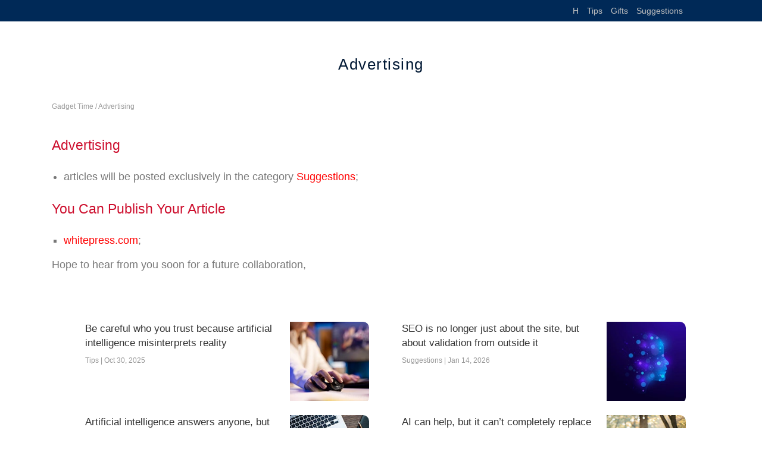

--- FILE ---
content_type: text/html; charset=UTF-8
request_url: https://gadget-time.com/advertising/
body_size: 8072
content:
<!DOCTYPE html>
<html lang="en-US">
<head>
<meta http-equiv="Content-Type" content="text/html; charset=UTF-8">
<meta charset="utf-8">
<meta name="viewport" content="width=device-width, initial-scale=1.0, maximum-scale=1.0, user-scalable=0" />
<meta name="robots" content="follow, index"/>
<title>Advertising - Gadget Time</title>
<meta name='robots' content='index, follow, max-image-preview:large, max-snippet:-1, max-video-preview:-1' />

	<!-- This site is optimized with the Yoast SEO plugin v26.8 - https://yoast.com/product/yoast-seo-wordpress/ -->
	<link rel="canonical" href="https://gadget-time.com/advertising/" />
	<meta property="og:locale" content="en_US" />
	<meta property="og:type" content="article" />
	<meta property="og:title" content="Advertising - Gadget Time" />
	<meta property="og:description" content="Advertising articles will be posted exclusively in the category Suggestions; You Can Publish Your Article whitepress.com; Hope to hear from you soon for a future..." />
	<meta property="og:url" content="https://gadget-time.com/advertising/" />
	<meta property="og:site_name" content="Gadget Time" />
	<meta property="article:publisher" content="https://www.facebook.com/gadgettimecom" />
	<meta property="article:modified_time" content="2025-09-22T12:03:31+00:00" />
	<meta name="twitter:card" content="summary_large_image" />
	<meta name="twitter:label1" content="Est. reading time" />
	<meta name="twitter:data1" content="1 minute" />
	<script type="application/ld+json" class="yoast-schema-graph">{"@context":"https://schema.org","@graph":[{"@type":"WebPage","@id":"https://gadget-time.com/advertising/","url":"https://gadget-time.com/advertising/","name":"Advertising - Gadget Time","isPartOf":{"@id":"https://gadget-time.com/#website"},"datePublished":"2021-08-11T07:08:16+00:00","dateModified":"2025-09-22T12:03:31+00:00","breadcrumb":{"@id":"https://gadget-time.com/advertising/#breadcrumb"},"inLanguage":"en-US","potentialAction":[{"@type":"ReadAction","target":["https://gadget-time.com/advertising/"]}]},{"@type":"BreadcrumbList","@id":"https://gadget-time.com/advertising/#breadcrumb","itemListElement":[{"@type":"ListItem","position":1,"name":"Home","item":"https://gadget-time.com/gadget-time/"},{"@type":"ListItem","position":2,"name":"Advertising"}]},{"@type":"WebSite","@id":"https://gadget-time.com/#website","url":"https://gadget-time.com/","name":"Gadget Time","description":"Money spent on good-quality gear is always money well spent","publisher":{"@id":"https://gadget-time.com/#organization"},"potentialAction":[{"@type":"SearchAction","target":{"@type":"EntryPoint","urlTemplate":"https://gadget-time.com/?s={search_term_string}"},"query-input":{"@type":"PropertyValueSpecification","valueRequired":true,"valueName":"search_term_string"}}],"inLanguage":"en-US"},{"@type":"Organization","@id":"https://gadget-time.com/#organization","name":"Gadget Time","url":"https://gadget-time.com/","logo":{"@type":"ImageObject","inLanguage":"en-US","@id":"https://gadget-time.com/#/schema/logo/image/","url":"https://gadget-time.com/wp-content/uploads/2023/09/avatar.png","contentUrl":"https://gadget-time.com/wp-content/uploads/2023/09/avatar.png","width":300,"height":300,"caption":"Gadget Time"},"image":{"@id":"https://gadget-time.com/#/schema/logo/image/"},"sameAs":["https://www.facebook.com/gadgettimecom","https://www.youtube.com/@GadgetTimeCom"]}]}</script>
	<!-- / Yoast SEO plugin. -->


<link rel="alternate" title="oEmbed (JSON)" type="application/json+oembed" href="https://gadget-time.com/wp-json/oembed/1.0/embed?url=https%3A%2F%2Fgadget-time.com%2Fadvertising%2F" />
<link rel="alternate" title="oEmbed (XML)" type="text/xml+oembed" href="https://gadget-time.com/wp-json/oembed/1.0/embed?url=https%3A%2F%2Fgadget-time.com%2Fadvertising%2F&#038;format=xml" />
<style id='wp-img-auto-sizes-contain-inline-css' type='text/css'>
img:is([sizes=auto i],[sizes^="auto," i]){contain-intrinsic-size:3000px 1500px}
/*# sourceURL=wp-img-auto-sizes-contain-inline-css */
</style>
<style id='wp-emoji-styles-inline-css' type='text/css'>

	img.wp-smiley, img.emoji {
		display: inline !important;
		border: none !important;
		box-shadow: none !important;
		height: 1em !important;
		width: 1em !important;
		margin: 0 0.07em !important;
		vertical-align: -0.1em !important;
		background: none !important;
		padding: 0 !important;
	}
/*# sourceURL=wp-emoji-styles-inline-css */
</style>
<style id='wp-block-library-inline-css' type='text/css'>
:root{--wp-block-synced-color:#7a00df;--wp-block-synced-color--rgb:122,0,223;--wp-bound-block-color:var(--wp-block-synced-color);--wp-editor-canvas-background:#ddd;--wp-admin-theme-color:#007cba;--wp-admin-theme-color--rgb:0,124,186;--wp-admin-theme-color-darker-10:#006ba1;--wp-admin-theme-color-darker-10--rgb:0,107,160.5;--wp-admin-theme-color-darker-20:#005a87;--wp-admin-theme-color-darker-20--rgb:0,90,135;--wp-admin-border-width-focus:2px}@media (min-resolution:192dpi){:root{--wp-admin-border-width-focus:1.5px}}.wp-element-button{cursor:pointer}:root .has-very-light-gray-background-color{background-color:#eee}:root .has-very-dark-gray-background-color{background-color:#313131}:root .has-very-light-gray-color{color:#eee}:root .has-very-dark-gray-color{color:#313131}:root .has-vivid-green-cyan-to-vivid-cyan-blue-gradient-background{background:linear-gradient(135deg,#00d084,#0693e3)}:root .has-purple-crush-gradient-background{background:linear-gradient(135deg,#34e2e4,#4721fb 50%,#ab1dfe)}:root .has-hazy-dawn-gradient-background{background:linear-gradient(135deg,#faaca8,#dad0ec)}:root .has-subdued-olive-gradient-background{background:linear-gradient(135deg,#fafae1,#67a671)}:root .has-atomic-cream-gradient-background{background:linear-gradient(135deg,#fdd79a,#004a59)}:root .has-nightshade-gradient-background{background:linear-gradient(135deg,#330968,#31cdcf)}:root .has-midnight-gradient-background{background:linear-gradient(135deg,#020381,#2874fc)}:root{--wp--preset--font-size--normal:16px;--wp--preset--font-size--huge:42px}.has-regular-font-size{font-size:1em}.has-larger-font-size{font-size:2.625em}.has-normal-font-size{font-size:var(--wp--preset--font-size--normal)}.has-huge-font-size{font-size:var(--wp--preset--font-size--huge)}.has-text-align-center{text-align:center}.has-text-align-left{text-align:left}.has-text-align-right{text-align:right}.has-fit-text{white-space:nowrap!important}#end-resizable-editor-section{display:none}.aligncenter{clear:both}.items-justified-left{justify-content:flex-start}.items-justified-center{justify-content:center}.items-justified-right{justify-content:flex-end}.items-justified-space-between{justify-content:space-between}.screen-reader-text{border:0;clip-path:inset(50%);height:1px;margin:-1px;overflow:hidden;padding:0;position:absolute;width:1px;word-wrap:normal!important}.screen-reader-text:focus{background-color:#ddd;clip-path:none;color:#444;display:block;font-size:1em;height:auto;left:5px;line-height:normal;padding:15px 23px 14px;text-decoration:none;top:5px;width:auto;z-index:100000}html :where(.has-border-color){border-style:solid}html :where([style*=border-top-color]){border-top-style:solid}html :where([style*=border-right-color]){border-right-style:solid}html :where([style*=border-bottom-color]){border-bottom-style:solid}html :where([style*=border-left-color]){border-left-style:solid}html :where([style*=border-width]){border-style:solid}html :where([style*=border-top-width]){border-top-style:solid}html :where([style*=border-right-width]){border-right-style:solid}html :where([style*=border-bottom-width]){border-bottom-style:solid}html :where([style*=border-left-width]){border-left-style:solid}html :where(img[class*=wp-image-]){height:auto;max-width:100%}:where(figure){margin:0 0 1em}html :where(.is-position-sticky){--wp-admin--admin-bar--position-offset:var(--wp-admin--admin-bar--height,0px)}@media screen and (max-width:600px){html :where(.is-position-sticky){--wp-admin--admin-bar--position-offset:0px}}

/*# sourceURL=wp-block-library-inline-css */
</style><style id='global-styles-inline-css' type='text/css'>
:root{--wp--preset--aspect-ratio--square: 1;--wp--preset--aspect-ratio--4-3: 4/3;--wp--preset--aspect-ratio--3-4: 3/4;--wp--preset--aspect-ratio--3-2: 3/2;--wp--preset--aspect-ratio--2-3: 2/3;--wp--preset--aspect-ratio--16-9: 16/9;--wp--preset--aspect-ratio--9-16: 9/16;--wp--preset--color--black: #000000;--wp--preset--color--cyan-bluish-gray: #abb8c3;--wp--preset--color--white: #ffffff;--wp--preset--color--pale-pink: #f78da7;--wp--preset--color--vivid-red: #cf2e2e;--wp--preset--color--luminous-vivid-orange: #ff6900;--wp--preset--color--luminous-vivid-amber: #fcb900;--wp--preset--color--light-green-cyan: #7bdcb5;--wp--preset--color--vivid-green-cyan: #00d084;--wp--preset--color--pale-cyan-blue: #8ed1fc;--wp--preset--color--vivid-cyan-blue: #0693e3;--wp--preset--color--vivid-purple: #9b51e0;--wp--preset--gradient--vivid-cyan-blue-to-vivid-purple: linear-gradient(135deg,rgb(6,147,227) 0%,rgb(155,81,224) 100%);--wp--preset--gradient--light-green-cyan-to-vivid-green-cyan: linear-gradient(135deg,rgb(122,220,180) 0%,rgb(0,208,130) 100%);--wp--preset--gradient--luminous-vivid-amber-to-luminous-vivid-orange: linear-gradient(135deg,rgb(252,185,0) 0%,rgb(255,105,0) 100%);--wp--preset--gradient--luminous-vivid-orange-to-vivid-red: linear-gradient(135deg,rgb(255,105,0) 0%,rgb(207,46,46) 100%);--wp--preset--gradient--very-light-gray-to-cyan-bluish-gray: linear-gradient(135deg,rgb(238,238,238) 0%,rgb(169,184,195) 100%);--wp--preset--gradient--cool-to-warm-spectrum: linear-gradient(135deg,rgb(74,234,220) 0%,rgb(151,120,209) 20%,rgb(207,42,186) 40%,rgb(238,44,130) 60%,rgb(251,105,98) 80%,rgb(254,248,76) 100%);--wp--preset--gradient--blush-light-purple: linear-gradient(135deg,rgb(255,206,236) 0%,rgb(152,150,240) 100%);--wp--preset--gradient--blush-bordeaux: linear-gradient(135deg,rgb(254,205,165) 0%,rgb(254,45,45) 50%,rgb(107,0,62) 100%);--wp--preset--gradient--luminous-dusk: linear-gradient(135deg,rgb(255,203,112) 0%,rgb(199,81,192) 50%,rgb(65,88,208) 100%);--wp--preset--gradient--pale-ocean: linear-gradient(135deg,rgb(255,245,203) 0%,rgb(182,227,212) 50%,rgb(51,167,181) 100%);--wp--preset--gradient--electric-grass: linear-gradient(135deg,rgb(202,248,128) 0%,rgb(113,206,126) 100%);--wp--preset--gradient--midnight: linear-gradient(135deg,rgb(2,3,129) 0%,rgb(40,116,252) 100%);--wp--preset--font-size--small: 13px;--wp--preset--font-size--medium: 20px;--wp--preset--font-size--large: 36px;--wp--preset--font-size--x-large: 42px;--wp--preset--spacing--20: 0.44rem;--wp--preset--spacing--30: 0.67rem;--wp--preset--spacing--40: 1rem;--wp--preset--spacing--50: 1.5rem;--wp--preset--spacing--60: 2.25rem;--wp--preset--spacing--70: 3.38rem;--wp--preset--spacing--80: 5.06rem;--wp--preset--shadow--natural: 6px 6px 9px rgba(0, 0, 0, 0.2);--wp--preset--shadow--deep: 12px 12px 50px rgba(0, 0, 0, 0.4);--wp--preset--shadow--sharp: 6px 6px 0px rgba(0, 0, 0, 0.2);--wp--preset--shadow--outlined: 6px 6px 0px -3px rgb(255, 255, 255), 6px 6px rgb(0, 0, 0);--wp--preset--shadow--crisp: 6px 6px 0px rgb(0, 0, 0);}:where(.is-layout-flex){gap: 0.5em;}:where(.is-layout-grid){gap: 0.5em;}body .is-layout-flex{display: flex;}.is-layout-flex{flex-wrap: wrap;align-items: center;}.is-layout-flex > :is(*, div){margin: 0;}body .is-layout-grid{display: grid;}.is-layout-grid > :is(*, div){margin: 0;}:where(.wp-block-columns.is-layout-flex){gap: 2em;}:where(.wp-block-columns.is-layout-grid){gap: 2em;}:where(.wp-block-post-template.is-layout-flex){gap: 1.25em;}:where(.wp-block-post-template.is-layout-grid){gap: 1.25em;}.has-black-color{color: var(--wp--preset--color--black) !important;}.has-cyan-bluish-gray-color{color: var(--wp--preset--color--cyan-bluish-gray) !important;}.has-white-color{color: var(--wp--preset--color--white) !important;}.has-pale-pink-color{color: var(--wp--preset--color--pale-pink) !important;}.has-vivid-red-color{color: var(--wp--preset--color--vivid-red) !important;}.has-luminous-vivid-orange-color{color: var(--wp--preset--color--luminous-vivid-orange) !important;}.has-luminous-vivid-amber-color{color: var(--wp--preset--color--luminous-vivid-amber) !important;}.has-light-green-cyan-color{color: var(--wp--preset--color--light-green-cyan) !important;}.has-vivid-green-cyan-color{color: var(--wp--preset--color--vivid-green-cyan) !important;}.has-pale-cyan-blue-color{color: var(--wp--preset--color--pale-cyan-blue) !important;}.has-vivid-cyan-blue-color{color: var(--wp--preset--color--vivid-cyan-blue) !important;}.has-vivid-purple-color{color: var(--wp--preset--color--vivid-purple) !important;}.has-black-background-color{background-color: var(--wp--preset--color--black) !important;}.has-cyan-bluish-gray-background-color{background-color: var(--wp--preset--color--cyan-bluish-gray) !important;}.has-white-background-color{background-color: var(--wp--preset--color--white) !important;}.has-pale-pink-background-color{background-color: var(--wp--preset--color--pale-pink) !important;}.has-vivid-red-background-color{background-color: var(--wp--preset--color--vivid-red) !important;}.has-luminous-vivid-orange-background-color{background-color: var(--wp--preset--color--luminous-vivid-orange) !important;}.has-luminous-vivid-amber-background-color{background-color: var(--wp--preset--color--luminous-vivid-amber) !important;}.has-light-green-cyan-background-color{background-color: var(--wp--preset--color--light-green-cyan) !important;}.has-vivid-green-cyan-background-color{background-color: var(--wp--preset--color--vivid-green-cyan) !important;}.has-pale-cyan-blue-background-color{background-color: var(--wp--preset--color--pale-cyan-blue) !important;}.has-vivid-cyan-blue-background-color{background-color: var(--wp--preset--color--vivid-cyan-blue) !important;}.has-vivid-purple-background-color{background-color: var(--wp--preset--color--vivid-purple) !important;}.has-black-border-color{border-color: var(--wp--preset--color--black) !important;}.has-cyan-bluish-gray-border-color{border-color: var(--wp--preset--color--cyan-bluish-gray) !important;}.has-white-border-color{border-color: var(--wp--preset--color--white) !important;}.has-pale-pink-border-color{border-color: var(--wp--preset--color--pale-pink) !important;}.has-vivid-red-border-color{border-color: var(--wp--preset--color--vivid-red) !important;}.has-luminous-vivid-orange-border-color{border-color: var(--wp--preset--color--luminous-vivid-orange) !important;}.has-luminous-vivid-amber-border-color{border-color: var(--wp--preset--color--luminous-vivid-amber) !important;}.has-light-green-cyan-border-color{border-color: var(--wp--preset--color--light-green-cyan) !important;}.has-vivid-green-cyan-border-color{border-color: var(--wp--preset--color--vivid-green-cyan) !important;}.has-pale-cyan-blue-border-color{border-color: var(--wp--preset--color--pale-cyan-blue) !important;}.has-vivid-cyan-blue-border-color{border-color: var(--wp--preset--color--vivid-cyan-blue) !important;}.has-vivid-purple-border-color{border-color: var(--wp--preset--color--vivid-purple) !important;}.has-vivid-cyan-blue-to-vivid-purple-gradient-background{background: var(--wp--preset--gradient--vivid-cyan-blue-to-vivid-purple) !important;}.has-light-green-cyan-to-vivid-green-cyan-gradient-background{background: var(--wp--preset--gradient--light-green-cyan-to-vivid-green-cyan) !important;}.has-luminous-vivid-amber-to-luminous-vivid-orange-gradient-background{background: var(--wp--preset--gradient--luminous-vivid-amber-to-luminous-vivid-orange) !important;}.has-luminous-vivid-orange-to-vivid-red-gradient-background{background: var(--wp--preset--gradient--luminous-vivid-orange-to-vivid-red) !important;}.has-very-light-gray-to-cyan-bluish-gray-gradient-background{background: var(--wp--preset--gradient--very-light-gray-to-cyan-bluish-gray) !important;}.has-cool-to-warm-spectrum-gradient-background{background: var(--wp--preset--gradient--cool-to-warm-spectrum) !important;}.has-blush-light-purple-gradient-background{background: var(--wp--preset--gradient--blush-light-purple) !important;}.has-blush-bordeaux-gradient-background{background: var(--wp--preset--gradient--blush-bordeaux) !important;}.has-luminous-dusk-gradient-background{background: var(--wp--preset--gradient--luminous-dusk) !important;}.has-pale-ocean-gradient-background{background: var(--wp--preset--gradient--pale-ocean) !important;}.has-electric-grass-gradient-background{background: var(--wp--preset--gradient--electric-grass) !important;}.has-midnight-gradient-background{background: var(--wp--preset--gradient--midnight) !important;}.has-small-font-size{font-size: var(--wp--preset--font-size--small) !important;}.has-medium-font-size{font-size: var(--wp--preset--font-size--medium) !important;}.has-large-font-size{font-size: var(--wp--preset--font-size--large) !important;}.has-x-large-font-size{font-size: var(--wp--preset--font-size--x-large) !important;}
/*# sourceURL=global-styles-inline-css */
</style>

<style id='classic-theme-styles-inline-css' type='text/css'>
/*! This file is auto-generated */
.wp-block-button__link{color:#fff;background-color:#32373c;border-radius:9999px;box-shadow:none;text-decoration:none;padding:calc(.667em + 2px) calc(1.333em + 2px);font-size:1.125em}.wp-block-file__button{background:#32373c;color:#fff;text-decoration:none}
/*# sourceURL=/wp-includes/css/classic-themes.min.css */
</style>
<link rel="https://api.w.org/" href="https://gadget-time.com/wp-json/" /><link rel="alternate" title="JSON" type="application/json" href="https://gadget-time.com/wp-json/wp/v2/pages/770" /><link rel="EditURI" type="application/rsd+xml" title="RSD" href="https://gadget-time.com/xmlrpc.php?rsd" />
<meta name="generator" content="WordPress 6.9" />
<link rel='shortlink' href='https://gadget-time.com/?p=770' />
<link rel="pingback" href="https://gadget-time.com/xmlrpc.php" />
<link rel="stylesheet" href="https://gadget-time.com/wp-content/themes/cups-gadget/style.css" type="text/css" media="screen" />
<!-- Google Tag Manager -->
<script>(function(w,d,s,l,i){w[l]=w[l]||[];w[l].push({'gtm.start':
new Date().getTime(),event:'gtm.js'});var f=d.getElementsByTagName(s)[0],
j=d.createElement(s),dl=l!='dataLayer'?'&l='+l:'';j.async=true;j.src=
'https://www.googletagmanager.com/gtm.js?id='+i+dl;f.parentNode.insertBefore(j,f);
})(window,document,'script','dataLayer','GTM-TBBWRKH');</script>
<!-- End Google Tag Manager --><link rel="shortcut icon" href="https://gadget-time.com/wp-content/themes/cups-gadget/files/images/favicon.ico" />
<script async src="https://pagead2.googlesyndication.com/pagead/js/adsbygoogle.js?client=ca-pub-7613732163786611"
     crossorigin="anonymous"></script>
	 
<!-- Google Reader -->	 
<script async type="application/javascript"
        src="https://news.google.com/swg/js/v1/swg-basic.js"></script>
<script>
  (self.SWG_BASIC = self.SWG_BASIC || []).push( basicSubscriptions => {
    basicSubscriptions.init({
      type: "NewsArticle",
      isPartOfType: ["Product"],
      isPartOfProductId: "CAowr5XRCw:openaccess",
      clientOptions: { theme: "light", lang: "en-GB" },
    });
  });
</script>	 
</head>
<body>
<!-- Google Tag Manager (noscript) -->
<noscript><iframe src="https://www.googletagmanager.com/ns.html?id=GTM-TBBWRKH"
height="0" width="0" style="display:none;visibility:hidden"></iframe></noscript>
<!-- End Google Tag Manager (noscript) -->
<div id="header"><div id="menu"><a href='https://gadget-time.com/'>H</a> <a href='https://gadget-time.com/tips/'>Tips</a> <a href='https://gadget-time.com/ideal-gifts/'>Gifts</a> <a href='https://gadget-time.com/suggestions/'>Suggestions</a></div></div><div id="column">
	<div id="column-content">
			
			<div id="title"><h1>Advertising</h1></div>
			<div id="page-top">
				<div id="blog-c"><a href="https://gadget-time.com/">Gadget Time</a> / Advertising</div>					
			</div>		
			<div id="page-content"><h2>Advertising</h2>
<ul>
<li> articles will be posted exclusively in the category <a href="https://gadget-time.com/suggestions/">Suggestions</a>;</li>
<ul>
<h2>You Can Publish Your Article</h2>
<ul>
<li> <a href="https://www.whitepress.com/etcqn">whitepress.com</a>;</li>
<ul>
<p>Hope to hear from you soon for a future collaboration,</p>
</div>				
				
	</div>
	<div id="column-sidebar">
<div id="sidebar-left">
<div id="sidebar-box">
			<div id="blog-box-sidebar">
			<div id="blog-i"><a href="https://gadget-time.com/be-careful-who-you-trust-because-artificial-intelligence-misinterprets-reality/"><img width="150" height="150" src="https://gadget-time.com/wp-content/uploads/2025/10/ai-news-b.webp" class="postimg wp-post-image" alt="" decoding="async" loading="lazy" /></a></div>	
			<div id="blog-r">			
				<div id="blog-t"><a href="https://gadget-time.com/be-careful-who-you-trust-because-artificial-intelligence-misinterprets-reality/" >Be careful who you trust because artificial intelligence misinterprets reality</a></div>
				<div id="blog-c"><a href="https://gadget-time.com/tips/" rel="category tag">Tips</a> | Oct 30, 2025</div>
			</div>
		</div>
			<div id="blog-box-sidebar">
			<div id="blog-i"><a href="https://gadget-time.com/artificial-intelligence-answers-anyone-but-real-learning-comes-from-asking-clearer-questions/"><img width="150" height="150" src="https://gadget-time.com/wp-content/uploads/2025/08/ai-ucenic.webp" class="postimg wp-post-image" alt="" decoding="async" loading="lazy" /></a></div>	
			<div id="blog-r">			
				<div id="blog-t"><a href="https://gadget-time.com/artificial-intelligence-answers-anyone-but-real-learning-comes-from-asking-clearer-questions/" >Artificial intelligence answers anyone, but real learning comes from asking clearer questions</a></div>
				<div id="blog-c"><a href="https://gadget-time.com/tips/" rel="category tag">Tips</a> | Aug 4, 2025</div>
			</div>
		</div>
			<div id="blog-box-sidebar">
			<div id="blog-i"><a href="https://gadget-time.com/world-robot-conference-2024-broad-prospects-and-huge-market-potential/"><img width="150" height="150" src="https://gadget-time.com/wp-content/uploads/2024/08/world.webp" class="postimg wp-post-image" alt="" decoding="async" loading="lazy" /></a></div>	
			<div id="blog-r">			
				<div id="blog-t"><a href="https://gadget-time.com/world-robot-conference-2024-broad-prospects-and-huge-market-potential/" >World Robot Conference 2024 &#8211; broad prospects and huge market potential</a></div>
				<div id="blog-c"><a href="https://gadget-time.com/tips/" rel="category tag">Tips</a> | Aug 27, 2024</div>
			</div>
		</div>
			<div id="blog-box-sidebar">
			<div id="blog-i"><a href="https://gadget-time.com/technology-and-social-media-have-profoundly-altered-cultural-and-behavioral-norms/"><img width="150" height="150" src="https://gadget-time.com/wp-content/uploads/2024/07/online-friends-b.webp" class="postimg wp-post-image" alt="" decoding="async" loading="lazy" /></a></div>	
			<div id="blog-r">			
				<div id="blog-t"><a href="https://gadget-time.com/technology-and-social-media-have-profoundly-altered-cultural-and-behavioral-norms/" >Technology and social media have profoundly altered cultural and behavioral norms</a></div>
				<div id="blog-c"><a href="https://gadget-time.com/tips/" rel="category tag">Tips</a> | Jul 1, 2024</div>
			</div>
		</div>
			<div id="blog-box-sidebar">
			<div id="blog-i"><a href="https://gadget-time.com/step-by-step-education-is-an-effective-principle-in-the-learning-process/"><img width="150" height="150" src="https://gadget-time.com/wp-content/uploads/2023/08/learning-process.webp" class="postimg wp-post-image" alt="" decoding="async" loading="lazy" /></a></div>	
			<div id="blog-r">			
				<div id="blog-t"><a href="https://gadget-time.com/step-by-step-education-is-an-effective-principle-in-the-learning-process/" >Step-by-step education is an effective principle in the learning process</a></div>
				<div id="blog-c"><a href="https://gadget-time.com/tips/" rel="category tag">Tips</a> | Aug 10, 2023</div>
			</div>
		</div>
	</div>
</div>
<div id="sidebar-right">
<div id="sidebar-box">
			<div id="blog-box-sidebar">
			<div id="blog-i"><a href="https://gadget-time.com/seo-is-no-longer-just-about-the-site-but-about-validation-from-outside-it/"><img width="150" height="150" src="https://gadget-time.com/wp-content/uploads/2026/01/seo-ai-b.webp" class="postimg wp-post-image" alt="" decoding="async" loading="lazy" /></a></div>	
			<div id="blog-r">			
				<div id="blog-t"><a href="https://gadget-time.com/seo-is-no-longer-just-about-the-site-but-about-validation-from-outside-it/" >SEO is no longer just about the site, but about validation from outside it</a></div>
				<div id="blog-c"><a href="https://gadget-time.com/suggestions/" rel="category tag">Suggestions</a> | Jan 14, 2026</div>
			</div>
		</div>
			<div id="blog-box-sidebar">
			<div id="blog-i"><a href="https://gadget-time.com/ai-can-help-but-it-cant-completely-replace-a-human-psychologist/"><img width="150" height="150" src="https://gadget-time.com/wp-content/uploads/2025/10/psiholog-ai-uman.jpg" class="postimg wp-post-image" alt="" decoding="async" loading="lazy" /></a></div>	
			<div id="blog-r">			
				<div id="blog-t"><a href="https://gadget-time.com/ai-can-help-but-it-cant-completely-replace-a-human-psychologist/" >AI can help, but it can&#8217;t completely replace a human psychologist</a></div>
				<div id="blog-c"><a href="https://gadget-time.com/suggestions/" rel="category tag">Suggestions</a> | Oct 21, 2025</div>
			</div>
		</div>
			<div id="blog-box-sidebar">
			<div id="blog-i"><a href="https://gadget-time.com/how-a-simple-floor-lamp-can-totally-transform-your-room-pics-smart-features-and-it-even-listens/"><img width="150" height="150" src="https://gadget-time.com/wp-content/uploads/2025/07/smart-LED-floor-lamp.webp" class="postimg wp-post-image" alt="" decoding="async" loading="lazy" /></a></div>	
			<div id="blog-r">			
				<div id="blog-t"><a href="https://gadget-time.com/how-a-simple-floor-lamp-can-totally-transform-your-room-pics-smart-features-and-it-even-listens/" >How a Simple Floor Lamp Can Totally Transform Your Room – Pics, Smart Features, and It Even Listens</a></div>
				<div id="blog-c"><a href="https://gadget-time.com/suggestions/" rel="category tag">Suggestions</a> | Jul 9, 2025</div>
			</div>
		</div>
			<div id="blog-box-sidebar">
			<div id="blog-i"><a href="https://gadget-time.com/floral-shirts-men/"><img width="150" height="150" src="https://gadget-time.com/wp-content/uploads/2024/08/Floral-Shirt.webp" class="postimg wp-post-image" alt="" decoding="async" loading="lazy" /></a></div>	
			<div id="blog-r">			
				<div id="blog-t"><a href="https://gadget-time.com/floral-shirts-men/" >Floral Shirts Men</a></div>
				<div id="blog-c"><a href="https://gadget-time.com/suggestions/" rel="category tag">Suggestions</a> | Aug 27, 2024</div>
			</div>
		</div>
			<div id="blog-box-sidebar">
			<div id="blog-i"><a href="https://gadget-time.com/poly-mailers-near-me/"><img width="150" height="150" src="https://gadget-time.com/wp-content/uploads/2024/08/Poly-Mailer.webp" class="postimg wp-post-image" alt="" decoding="async" loading="lazy" /></a></div>	
			<div id="blog-r">			
				<div id="blog-t"><a href="https://gadget-time.com/poly-mailers-near-me/" >Poly Mailers Near Me</a></div>
				<div id="blog-c"><a href="https://gadget-time.com/suggestions/" rel="category tag">Suggestions</a> | Aug 27, 2024</div>
			</div>
		</div>
	</div>
</div>	
	</div>
</div>
<div id="footer">
	<div id="footer-list"> 
		<div id="footer-box"><a href='https://gadget-time.com/about-us/'>&#8729; About us</a><br/><a href='https://gadget-time.com/contact/'>&#8729; Contact</a></div>
		<div id="footer-box"><a href='https://gadget-time.com/tips/'>&#8729; Tips</a><br/><a href='https://gadget-time.com/ideal-gifts/'>&#8729; Gifts</a><br/><a href='https://gadget-time.com/suggestions/'>&#8729; Suggestions</a></div>
		<div id="footer-box"><a href='https://gadget-time.com/disclaimer/'>&#8729; Disclaimer</a><br/><a href='https://gadget-time.com/privacy-policy/'>&#8729; Privacy policy</a></div>
	</div>
</div>
<div id="project">
	<div id="copyright">&copy; Gadget Time</div>
</div>
<script src="https://ajax.googleapis.com/ajax/libs/jquery/2.1.1/jquery.min.js"></script>
<script type="speculationrules">
{"prefetch":[{"source":"document","where":{"and":[{"href_matches":"/*"},{"not":{"href_matches":["/wp-*.php","/wp-admin/*","/wp-content/uploads/*","/wp-content/*","/wp-content/plugins/*","/wp-content/themes/cups-gadget/*","/*\\?(.+)"]}},{"not":{"selector_matches":"a[rel~=\"nofollow\"]"}},{"not":{"selector_matches":".no-prefetch, .no-prefetch a"}}]},"eagerness":"conservative"}]}
</script>
<script id="wp-emoji-settings" type="application/json">
{"baseUrl":"https://s.w.org/images/core/emoji/17.0.2/72x72/","ext":".png","svgUrl":"https://s.w.org/images/core/emoji/17.0.2/svg/","svgExt":".svg","source":{"concatemoji":"https://gadget-time.com/wp-includes/js/wp-emoji-release.min.js?ver=6.9"}}
</script>
<script type="module">
/* <![CDATA[ */
/*! This file is auto-generated */
const a=JSON.parse(document.getElementById("wp-emoji-settings").textContent),o=(window._wpemojiSettings=a,"wpEmojiSettingsSupports"),s=["flag","emoji"];function i(e){try{var t={supportTests:e,timestamp:(new Date).valueOf()};sessionStorage.setItem(o,JSON.stringify(t))}catch(e){}}function c(e,t,n){e.clearRect(0,0,e.canvas.width,e.canvas.height),e.fillText(t,0,0);t=new Uint32Array(e.getImageData(0,0,e.canvas.width,e.canvas.height).data);e.clearRect(0,0,e.canvas.width,e.canvas.height),e.fillText(n,0,0);const a=new Uint32Array(e.getImageData(0,0,e.canvas.width,e.canvas.height).data);return t.every((e,t)=>e===a[t])}function p(e,t){e.clearRect(0,0,e.canvas.width,e.canvas.height),e.fillText(t,0,0);var n=e.getImageData(16,16,1,1);for(let e=0;e<n.data.length;e++)if(0!==n.data[e])return!1;return!0}function u(e,t,n,a){switch(t){case"flag":return n(e,"\ud83c\udff3\ufe0f\u200d\u26a7\ufe0f","\ud83c\udff3\ufe0f\u200b\u26a7\ufe0f")?!1:!n(e,"\ud83c\udde8\ud83c\uddf6","\ud83c\udde8\u200b\ud83c\uddf6")&&!n(e,"\ud83c\udff4\udb40\udc67\udb40\udc62\udb40\udc65\udb40\udc6e\udb40\udc67\udb40\udc7f","\ud83c\udff4\u200b\udb40\udc67\u200b\udb40\udc62\u200b\udb40\udc65\u200b\udb40\udc6e\u200b\udb40\udc67\u200b\udb40\udc7f");case"emoji":return!a(e,"\ud83e\u1fac8")}return!1}function f(e,t,n,a){let r;const o=(r="undefined"!=typeof WorkerGlobalScope&&self instanceof WorkerGlobalScope?new OffscreenCanvas(300,150):document.createElement("canvas")).getContext("2d",{willReadFrequently:!0}),s=(o.textBaseline="top",o.font="600 32px Arial",{});return e.forEach(e=>{s[e]=t(o,e,n,a)}),s}function r(e){var t=document.createElement("script");t.src=e,t.defer=!0,document.head.appendChild(t)}a.supports={everything:!0,everythingExceptFlag:!0},new Promise(t=>{let n=function(){try{var e=JSON.parse(sessionStorage.getItem(o));if("object"==typeof e&&"number"==typeof e.timestamp&&(new Date).valueOf()<e.timestamp+604800&&"object"==typeof e.supportTests)return e.supportTests}catch(e){}return null}();if(!n){if("undefined"!=typeof Worker&&"undefined"!=typeof OffscreenCanvas&&"undefined"!=typeof URL&&URL.createObjectURL&&"undefined"!=typeof Blob)try{var e="postMessage("+f.toString()+"("+[JSON.stringify(s),u.toString(),c.toString(),p.toString()].join(",")+"));",a=new Blob([e],{type:"text/javascript"});const r=new Worker(URL.createObjectURL(a),{name:"wpTestEmojiSupports"});return void(r.onmessage=e=>{i(n=e.data),r.terminate(),t(n)})}catch(e){}i(n=f(s,u,c,p))}t(n)}).then(e=>{for(const n in e)a.supports[n]=e[n],a.supports.everything=a.supports.everything&&a.supports[n],"flag"!==n&&(a.supports.everythingExceptFlag=a.supports.everythingExceptFlag&&a.supports[n]);var t;a.supports.everythingExceptFlag=a.supports.everythingExceptFlag&&!a.supports.flag,a.supports.everything||((t=a.source||{}).concatemoji?r(t.concatemoji):t.wpemoji&&t.twemoji&&(r(t.twemoji),r(t.wpemoji)))});
//# sourceURL=https://gadget-time.com/wp-includes/js/wp-emoji-loader.min.js
/* ]]> */
</script>
</body>
</html>		

--- FILE ---
content_type: text/html; charset=utf-8
request_url: https://www.google.com/recaptcha/api2/aframe
body_size: 266
content:
<!DOCTYPE HTML><html><head><meta http-equiv="content-type" content="text/html; charset=UTF-8"></head><body><script nonce="rOaizz4Mf0nhbaEW1MWiNQ">/** Anti-fraud and anti-abuse applications only. See google.com/recaptcha */ try{var clients={'sodar':'https://pagead2.googlesyndication.com/pagead/sodar?'};window.addEventListener("message",function(a){try{if(a.source===window.parent){var b=JSON.parse(a.data);var c=clients[b['id']];if(c){var d=document.createElement('img');d.src=c+b['params']+'&rc='+(localStorage.getItem("rc::a")?sessionStorage.getItem("rc::b"):"");window.document.body.appendChild(d);sessionStorage.setItem("rc::e",parseInt(sessionStorage.getItem("rc::e")||0)+1);localStorage.setItem("rc::h",'1769125735628');}}}catch(b){}});window.parent.postMessage("_grecaptcha_ready", "*");}catch(b){}</script></body></html>

--- FILE ---
content_type: text/css
request_url: https://gadget-time.com/wp-content/themes/cups-gadget/style.css
body_size: 3853
content:
/*

Theme Name: Gadget Time

Theme URL: 
Description: 
Author:MAUX DESIGN
Author URI: www.mauxdesign.com
Version: 2021
*/

*{ margin: 0px auto; padding: 0px; font-family: 'Arial', sans-serif;}

h1{font-size:26px;line-height:47px;letter-spacing: 1.5px;color:#001834;text-align:center;font-weight:normal;font-family: 'Arial', sans-serif;}
h2{font-size:23px;line-height:36px;color:#cd0e2d;text-align:left;text-decoration: none;font-weight:normal;margin:20px 0px 20px 0px;}
h3{font-size:20px;line-height:30px;color:#cd0e2d;text-align:left;text-decoration: none;font-weight:normal;margin:20px 0px 10px 0px;}
h4{font-size:17px;line-height:25px;padding:10px 0px 10px 0px;text-decoration: none;font-weight:normal}
h5{font-size:17px;line-height:25px;padding:10px 0px 10px 0px;text-decoration: none;font-weight:normal}
h6{font-size:13px;line-height:13px;padding:9px 0px 9px 0px;text-decoration: none;font-weight:normal;color:#fff;font-family: 'Arial', sans-serif;}
img { border:0; max-width: 100%;height: auto; }
.aligncenter {display:block;margin-left:auto;margin-right:auto;margin-top:10px;margin-bottom:15px;}
img.alignright { padding: 5px 5px; margin: 5px 0px 20px 20px; display: inline;}
.alignright { float: right; margin: 0px 0px 20px 20px;}
img.alignleft { padding: 5px 5px; margin: 5px 20px 20px 0px; display: inline;}
.alignleft { float: left; margin: 0px 20px 20px 0px;}
img.alignnone {	display: inline;}

 ul li{ 
 margin: 0 0 0 20px;
}

blockquote {
font-size:21px;
line-height:35px;
font-style: italic;
width: 80%;
margin-left:5%;
margin-top:20px;
margin-bottom:20px;
padding: 10px 20px;
position: relative;
border-left:1px solid #c9c9c9;
}
 
blockquote cite {
color: #efefef;
font-size: 14px;
display: block;
margin-top: 5px;
}
  
blockquote cite:before {
content: "\2014 \2009";
}

#header {
	background-color: #002957;
	width:100%;
	min-height:10px;
	position: fixed;
	z-index:300;	
}
#menu {
	float:left;
	width:80%;
	min-height:10px;
	font-size:14px;	
	text-align:right;
	margin-left:10%;
	margin-top:10px;	
	margin-bottom:10px;	
}
#menu a {
	color:#c0c0c0;
	text-decoration: none;
	padding: 10px 5px 10px 5px;
}
#menu a:link {  } 
#menu a:visited { }
#menu a:hover{
	color:#fff;
	text-decoration:none;
}
#home {
	float:left;
	background: #fff;
	width:100%;
	min-height:10px;
	margin-top:45px;
}
#ads {
	float:left;
	background: #f3f3f3;
	width:100%;
	min-height:10px;
	margin-top:30px;
	margin-bottom:25px;
}
#ads-list {
	float:left;
	width:80%;
	min-height:10px;
	margin-top:25px;
	margin-bottom:25px;
	margin-left:20%;
}
#video-list {
	float:left;
	width:96%;
	min-height:10px;
	margin-top:25px;
	margin-bottom:25px;
	margin-left:2%;
}
#video-box {
	float:left;
	width:31.33%;
	min-height:10px;
	margin-left:1%;
	margin-right:1%;
	margin-bottom:20px;
}
#video-embed {
	float:left;
	width:100%;
	min-height:10px;
}
#video-title {
	float:left;
	width:100%;
	min-height:10px;
	text-align:center;
	font-size:18px;
	line-height:26px;
	margin-top:15px;
} 
#video-title a {
	color:#333333;
	text-decoration: none;
	font-weight:normal;
	display:block;
}
#video-title a:link {  }
#video-title a:visited { }
#video-title a:hover{
	color:#ff0000;
	text-decoration:none;
}
#home-list {
	float:left;
	width:80%;
	min-height:10px;
	margin-top:50px;
	margin-bottom:25px;
	margin-left:10%;
}
#home-link {
	float:left;
	width:80%;
	min-height:10px;
	font-size:13px;	
	text-align:center;
	letter-spacing: 1px;
	margin-left:10%;
	margin-top:10px;
}
#home-link a {
	color:#999999;
	text-decoration: none;
	padding: 6px 10px;
	border:1px solid #999999;
}
#home-link a:link {  } 
#home-link a:visited { }
#home-link a:hover{
	background: #fff;	
	color:#333;
	border:1px solid #333;
}
#acp {
	float:left;
	background: #fff url(files/acp/1/bk-2560.jpg) no-repeat center center; 
	width:100%;
	height:250px;
	margin-top:20px;
	margin-bottom:20px;
}
#acp a {
	height:250px;
	display:block;
}
#acp a:link {  } 
#acp a:visited { }
#acp a:hover{	
}
#promo {
	float:left;
	background: #efefef;
	width:100%;
	min-height:10px;
	margin-top:25px;
	margin-bottom:25px;
}
#promo-list {
	float:left;
	width:96%;
	min-height:10px;
	margin-top:20px;
	margin-bottom:10px;
	margin-left:2%;
}
#promo-box {
	float:left;
	width:10.5%;
	min-height:10px;
	text-align:center;
	margin-bottom:10px;
	margin-left:1%;
	margin-right:1%;
}
#column {
	float:left;
	background: #fff;
	width:100%;
	min-height:10px;
	margin-top:45px;
}
#column-top {
	float:left;
	width:100%;
	margin:0px 0px 60px 0px;
	min-height:10px;
	text-align:center;
	padding:30px 0px;
}
#column-content-full {
	float:left;
	width:90%;	
	min-height:10px;
	margin-left:5%;
}
#column-content {
	float:left;
	background: #fff;
	width:65%;
	min-height:10px;
	margin-left:2%;
 -moz-border-radius:10px;
 -webkit-border-radius:10px;
 - border-radius:10px;
overflow:hidden;
	margin-bottom:50px;	
}
#column-sidebar {
	float:right;
	width:30%;
	min-height:10px;
	margin-right:2%;
	display: inline-block;
	vertical-align:top;
	margin-top:30px;
	margin-bottom:50px;	
}
#sidebar-top {
	float:left;
	background: #f0f0f0;
	width:100%;
	margin-bottom:35px;
}
#sidebar-video {
	float:left;
	width:90%;
	margin-left:5%;
	margin-bottom:15px;
}
#sidebar-price {
	float:left;
	width:100%;
	min-height:10px;
	font-size:19px;
	letter-spacing: 1.5px;
	color:#cd0e2d;
	text-align:center;
	margin-bottom:15px;
}
#sidebar-link {
	float:left;
	width:100%;
	min-height:10px;
	font-size:15px;
	color:#777777;
	text-align:center;
	margin-bottom:20px;
} 
#sidebar-link a {
	background: #002957;
	color:#fff;
	padding: 7px 8px;
	text-decoration:none;
 -moz-border-radius:10px;
 -webkit-border-radius:10px;
 - border-radius:10px;
}
#sidebar-link a:link { }
#sidebar-link a:visited { }
#sidebar-link a:hover{
	background: #ff0000;
	color:#fff;
	text-decoration:none;
}

#sidebar-left {
	float:left;
	width:48%;
}
#sidebar-right {
	float:right;
	width:48%;	
}
#sidebar-box {
	float:left;
	width:100%;
	min-height:10px;
}
#title-h {
	float:left;
	width:96%;
	min-height:10px;
	margin-top:10px;
	text-decoration:none;
	margin-bottom:20px;	
	margin-left:2%;
}
#title {
	float:left;
	width:96%;
	min-height:10px;
	text-decoration:none;
	margin-top:40px;
	margin-bottom:20px;	
	margin-left:2%;
}
#page-content {
	float:left;
	width:96%;
	min-height:10px;
	margin-top:20px;
	font-size:18px;
	line-height:31px;
	color:#777777;
	text-align:justify;
	margin-left:2%;
} 
#page-content p{ 
	margin:5px  0px 0px 0px;
	padding:5px  0px 0px 0px;
}	
#page-content a {
	color:#ff0000;
	text-decoration:none;
}
#page-content a:link { }
#page-content a:visited { }
#page-content a:hover{
	color:#ff0000;
	text-decoration:underline;
}
#page-author {
	float:left;
	width:96%;
	min-height:10px;
	font-size:14px;
	line-height:20px;
	color:#777777;
	text-align:justify;
	margin-top:20px;
	border-top: 1px solid #e5e5e5;
	padding:10px 0px;
	margin-left:2%;
} 
#page-author-list {
	float:left;
	width:90%;
	min-height:10px;
	margin-top:20px;
	margin-bottom:20px;	
	margin-left:5%;
	margin-right:5%;
}
#page-author-left {
	float:left;
	width:14%;
	min-height:10px;
	text-align:center;

}
#page-author-right {
	float:right;
	width:82%;
	min-height:10px;
}
#page-author-title {
	float:left;
	width:100%;
	min-height:10px;
	font-size:19px;
	line-height:30px;
	color:#494949;
	text-decoration:none;
	text-align:left;
}
#page-author-txt {
	float:left;
	width:100%;
	min-height:10px;
	margin-top:10px;
	font-size:16px;
	line-height:28px;
	color:#777777;
	text-align:justify;
} 
#page-author-link {
	float:left;
	width:100%;
	min-height:10px;
	margin-top:10px;
	font-size:16px;
	line-height:28px;
	color:#777777;
	text-align:justify;
}
#page-author-link a {
	color:#002349;
	text-decoration:none;
}
#page-author-linka:link { }
#page-author-link a:visited { }
#page-author-link a:hover{
	color:#002349;
	text-decoration:none;
}
#page-company {
	float:left;
	width:30%;
	height:200px;
	text-align:center;
	margin-left:1.5%;
	margin-right:1.5%;
	margin-bottom:20px;
	border: 1px solid #e5e5e5;
	overflow:hidden;	
}
#page-company-logo {
	float:left;
	width:31%;
	min-height:10px;
	text-align:left;
}
#page-company-blog {
	float:right;
	width:63%;
	min-height:10px;
	margin-top:20px;
	margin-right:4%;
}

.youtube-responsive-container {
position:relative;
padding-bottom:56.25%;
height:0;
overflow:hidden;
margin-top:20px;
}
.youtube-responsive-container iframe, .youtube-responsive-container object, .youtube-responsive-container embed {
position:absolute;
left:0;
width:100%;
height:100%;
}
#blog {
	float:left;
	background: #fff;
	width:100%;
	min-height:10px;
}
#blog-list {
	float:left;
	min-height:10px;
	margin-top:50px;
	margin-bottom:50px;
	width:90%;
	margin-left:5%;
}
#blog-box {
	float:left;
	background: #fff;
	overflow:hidden;
	width:22%;
	height:150px;
	-moz-border-radius:10px;
	-webkit-border-radius:10px;
	- border-radius:10px;
	overflow:hidden;
	margin-left:1.5%;
	margin-right:1.5%;
	margin-bottom:40px;
}
#blog-box-sidebar {
	float:left;
	background: #fff;
	overflow:hidden;
	width:100%;
	min-height:10px;
	-moz-border-radius:10px;
	-webkit-border-radius:10px;
	- border-radius:10px;
	margin-bottom:20px;
}
#blog-box-c {
	float:left;
	overflow:hidden;
	width:100%;
	min-height:10px;	
}
#blog-i {
	float:right;
	width:27%;
	min-height:10px;
	text-align:right;	
}
.postimg{
	width: auto;
	height:auto;
}
#blog-r {
	float:left;
	width:67%;
	min-height:10px;
	margin-left:3%;
} 
#blog-t {
	float:left;
	width:100%;
	min-height:10px;
	text-align:left;
	font-size:17px;
	line-height:24px;
	margin-bottom:10px;
} 
#blog-t  a {
	color:#333333;
	text-decoration: none;
	font-weight:normal;
	display:block;
}
#blog-t a:link {  }
#blog-t  a:visited { }
#blog-t  a:hover{
	color:#ff0000;
	text-decoration:none;
}
#blog-c {
	float:left;
	width:100%;
	min-height:10px;
	font-size:12px;
	color:#999999;
	text-align:left;
} 
#blog-c  a {
	color:#999999;
	text-decoration: none;
	}
#blog-c a:link {  }
#blog-c  a:visited { }
#blog-c a:hover{
	color:#ff0000;
	text-decoration:none;
}
#blog-d {
	float:right;
	min-height:10px;
	font-size:12px;
	color:#999999;
	text-align:right;
	margin-left:10px;
}
#blog-s {
	float:left;
	width:100%;	
	min-height:10px;
	min-height:10px;
	text-align:center;
}
#blog-a {
	float:right;
	width:100%;
	margin:15px 0px;
	min-height:10px;
	text-align:right;
	font-size:14px;
} 
#blog-a  a {
	color:#777777;
	text-decoration: none;
}
#blog-a a:link {  }
#blog-a  a:visited { }
#blog-a a:hover{
	color:#002349;
	text-decoration:none;
}
#blog-e {
	float:left;
	width:100%;
	min-height:10px;
	font-size:16px;
	line-height:24px;
	color:#777777;
	text-align:justify;
} 
#blog-e  a {
	color:#777777;
	text-decoration: none;
}
#blog-e a:link {  }
#blog-e  a:visited { }
#blog-e a:hover{
	color:#ff0000;
	text-decoration:none;
}
#page-top {
	float:left;
	width:96%;
	min-height:10px;
	margin-top:20px;
	margin-left:2%;
}
.textarea {margin:7px 0px 10px 0px;width:90%;min-height:10px;font-size:14px;line-height:19px;color:#777777;text-align:justify;padding: 5px 10px;}
.submit{font-size:14px;cursor:pointer; background-color: #ff000a;color:#fff;padding: 5px 8px 5px 8px;letter-spacing: 2px;text-decoration:none; border: none;font-family: 'Arial', sans-serif;}
.submit:hover {background-color: #000000;color:#fff;}

.sidetitl-1{margin:10px 0px 10px 0px;width:100%;min-height:10px;text-align:center;font-size:19px;letter-spacing: 2px;color:#333333;text-align:left;font-weight:normal;font-family: 'Arial', sans-serif;;}	
.sidebox-1{float:left;margin:0px 0px 0px 0px;width:100%;color:#777777;}  
.sidebox-1 ul {margin:0px;padding: 0px 0px 5px 0px;list-style-type: none;}
.sidebox-1 li{ margin:0px;padding: 0px 0px 5px 0px; list-style-type: none;}
.sidebox-1 ul ul  {margin:0px;padding: 0px 0px 5px 0px;list-style-type:none;border:0;}
.sidebox-1 ul ul ul {margin:0px;padding: 0px 0px 5px 0px;list-style-type:none;border:0;}
.sidebox-1 ul ul ul ul {margin:0px;padding: 0px 0px 5px 0px;list-style-type:none;border:0;}	
.sidebox-1 ul li {margin:0px;padding: 0px 0px 0px 0px;width:100%;min-height:10px;line-height:18px;clear:left;list-style-type: none;font-size:13px;border:0;}	
.sidebox-1 ul li a:link, .sidebox-1 ul li a:visited {margin:0px 0px 3px 0px;padding: 5px 3px 5px 3px;width:100%;min-height:10px;text-align:left;font-size:16px;line-height:21px;color:#777777;text-decoration: none;display:block;}
.sidebox-1 ul li a:hover {width:100%;min-height:10px;text-align:left;color:#002349;text-decoration:none;display:block;} 
.sidebox-1 p {padding: 7px 10px; margin:0;color:#777777;}
.sidebox-1 table{width:100%; text-align:center; color:#777777; }	

#navigation { float: left; width: 100%; margin:30px 0px 10px 0px; min-height:30px; text-align:center; font-size: 17px; line-height:22px;color:#6C6C6C;}	
.wp-pagenavi a, .wp-pagenavi a:link {padding: 5px 5px 5px 5px;margin: 2px;text-decoration: none;background-color: #2e2e2e;border: 1px solid #FFF;color: #FFF;font-size: 13px;}
.wp-pagenavi a:visited {padding: 5px 5px 5px 5px;margin: 2px;text-decoration: none;background-color: #AAAAAA;border: 1px solid #FFF;color: #FFF;font-size: 14px;}
.wp-pagenavi a:hover {background-color: #1497e9;border: 1px solid #FFF;color: #ffffff;}
.wp-pagenavi a:active {padding: 5px 5px 5px 5px;margin: 2px;text-decoration: none;background-color: #d4d4d4;border: 1px solid #FFF;color: #8a8a8a;font-size: 13px;}
.wp-pagenavi span.pages {padding: 5px 5px 5px 5px;margin: 2px 2px 2px 0px;background-color: #2e2e2e;border: 1px solid #FFF;color: #FFF;font-size: 14px;}
.wp-pagenavi span.current {padding: 5px 5px 5px 5px;margin: 2px;font-weight: bold;background-color: #d4d4d4;border:1px solid #FFF;color: #8a8a8a;font-size: 13px;}
.wp-pagenavi span.extend {padding: 5px 5px 5px 5px;margin: 2px;border:1px solid #000000;color:#000000;background-color:#FFFFFF;}

.wpcf7 input[type="text"],
.wpcf7 input[type="email"],
.wpcf7 input[type="select"],
.wpcf7 textarea,
.wpcf7-select {width: 100%;padding: 5px 10px;  margin: 8px 0; box-sizing: border-box; font-size:14px;}
.wpcf7-submit{font-size:14px;margin-top:20px;cursor:pointer; background-color: #ff000a;color:#fff;padding: 5px 8px 5px 8px;letter-spacing: 2px;text-decoration:none; border: none;font-family: 'Arial', sans-serif;}
.wpcf7-submit:hover {background-color: #000000;color:#fff;}

.grecaptcha-badge {
    display: none !important;
}
#navigation-left {
	float:left;
	width:49%;
	min-height:10px;
	font-size:14px;
	text-align:right;
	margin-top:30px;
	margin-bottom:10px;
	overflow:hidden;	
}
#navigation-left a {
	color:#6c757d;
	text-decoration:none;
	font-weight: normal;	
}
#navigation-left a:link { }
#navigation-left a:visited { }
#navigation-left a:hover{
	color:#4285f4;
	text-decoration:none;
}
#navigation-right {
	float:right;
	width:49%;
	min-height:10px;
	font-size:15px;
	text-align:left;
	margin-top:30px;
	margin-bottom:10px;
	overflow:hidden;	
}
#navigation-right a {
	color:#6c757d;
	text-decoration:none;
	font-weight: normal;	
}
#navigation-right a:link { }
#navigation-right a:visited { }
#navigation-right a:hover{
	color:#4285f4;
	text-decoration:none;
}
/*--------------------------------------------------------------
        partner
--------------------------------------------------------------*/

#partner {
	float:left;
	width:100%;
	min-height:10px;
	border-top: 1px solid #e8e8e8;
	border-bottom: 1px solid #e8e8e8;	
}
#partner-list {
	float:left;
	width:90%;
	min-height:10px;
	margin-top:30px;
	margin-top:30px;
	margin-bottom:20px;
	margin-left:5%;	
}
#partner-box {
	float:left;
	min-height:10px;
	width:22%;
	margin-left:1.5%;
	margin-right:1.5%;
	margin-bottom:10px;	
} 
/*--------------------------------------------------------------
        promo
--------------------------------------------------------------*/
#promo-box-5 {
	float:left;	
	width:23%;	
	min-height:10px;
	text-align:center;
	margin-left:1%;	
	margin-right:1%;
	margin-bottom:20px;		
}
/*-------------------
    Partners
---------------------*/
#partners{
	float:left;	
	background: #f0f0f0;	
	width:100%;
	min-height:10px;
}
#partners-list {
	float:left;
	width:90%;	
	min-height:10px;
	margin-bottom:40px;	
	margin-top:50px;
	margin-left:5%;	
}
#partners-box {
	float:left;	
	width:31.33%;	
	min-height:50px;
	text-align:center;
	margin-left:1%;	
	margin-right:1%;
	margin-bottom:20px;		
}
#partners-logo {
	float:left;	
	width:100%;	
	min-height:10px;
	text-align:center;
	margin-bottom:10px;		
}
#partners-feed {
	float:left;
	width:100%;
	min-height:10px;
	text-align:left;
	font-size:17px;
	line-height:23px;
	}	
#partners a {color:#6d6d6d;text-decoration:none;padding:6px;display:block}
#partners a:link {  }
#partners a:visited { }
#partners a:hover{color:#f01312;text-decoration:none;}
/*--------------------------------------------------------------
        Promotion
--------------------------------------------------------------*/

#promotions-box-1 {
	float:left;
	width:49.5%;
	min-height:10px;
	border-right: 1px solid #e5e5e5;
	border-bottom: 1px solid #e5e5e5;
}
#promotions-box-2 {
	float:left;
	width:49.5%;
	min-height:10px;
	border-bottom: 1px solid #e5e5e5;
}
#promotions-title {
	float:left;
	width:96%;
	min-height:54px;
	text-align:center;
	margin-top:25px;	
	margin-left:2%;
} 

#promotions-title a {
	font-size:17px;
	line-height:23px;
	color:#185c8c;
	text-decoration:none;
}
#promotions-title a:link { }
#promotions-title a:visited { }
#promotions-title a:hover{
	color:#1c73a6;
	text-decoration:none;
}
#promotions-img {
	float:left;
	width:50%;
	min-height:10px;
	text-align:center;
	margin-top:15px;
	margin-bottom:15px;	
}
#promotions-promo {
	float:right;
	width:50%;
	min-height:10px;
	font-size:15px;
	line-height:26px;
	color:#6c757d;
	text-align:center;
	margin-top:60px;
	margin-bottom:25px;
}
#footer {
	float:left;
	background-color: #001834;
	width:100%;
	min-height:10px;
	margin-top:25px;
}
#footer-list {
	float:left;
	width:90%;
	min-height:10px;
	margin-top:70px;
	margin-bottom:50px;
	margin-left:5%;	
}
#footer-box {
	float:left;
	min-height:10px;
	width:25%;
	font-size: 15px;
	line-height:35px;
	color:#c0c0c0;
	text-align:left;
	margin-bottom:20px;	
}
#footer-box a {
	color:#c0c0c0;
	text-decoration: none;
} 
#footer-box a:link {  }
#footer-box a:visited { }
#footer-box a:hover{
	color:#fff;
	text-decoration:none;
}
#copyright {
	float:left;
	background-color: #fff;		
	width:100%;	
	min-height:10px;
	font-size:13px;
	color:#777777;
	text-align:center;
	padding:30px 0px 30px 0px;
}

@media (min-width:2000px)
{
#column-full {
	width:90%;
	margin-left:5%
}
#column-sidebar {
	position:-webkit-sticky;
	position:sticky;
	top:60px;
}
}
@media (min-width:1800px) and (max-width:1999px)
{
#acp {
	background: #fff url(files/acp/1/bk-2000.jpg) no-repeat center center; 
}
#column-full {
	width:90%;
	margin-left:5%
}
#column-sidebar {
	position:-webkit-sticky;
	position:sticky;
	top:60px;
}
#blog-box {
	width:30.33%;
}
}
@media (min-width:1600px) and (max-width:1799px)
{
#acp {
	background: #fff url(files/acp/1/bk-1800.jpg) no-repeat center center; 
}
#column-full {
	width:90%;
	margin-left:5%
}
#column-sidebar {
	position:-webkit-sticky;
	position:sticky;
	top:60px;
}
#blog-box {
	width:30.33%;
}
}
@media (min-width:1400px) and (max-width:1599px)
{
#acp {
	background: #fff url(files/acp/1/bk-1600.jpg) no-repeat center center; 
}
#column-full {
	width:90%;
	margin-left:5%
}
#column-sidebar {
	position:-webkit-sticky;
	position:sticky;
	top:60px;
}
#blog-box {
	width:30.33%;
}
}
@media (min-width:1200px) and (max-width:1399px)
{
#acp {
	background: #fff url(files/acp/1/bk-1400.jpg) no-repeat center center; 
}
#column-full {
	width:90%;
	margin-left:5%
}
#column-content {
	width:90%;
	margin-left:5%;
}
#column-sidebar {
	width:80%;
	margin-right:10%;
	margin-top:30px
}
#blog-box {
	width:47%;
}
}
@media (min-width:1000px) and (max-width:1199px)
{
#acp {
	background: #fff url(files/acp/1/bk-1200.jpg) no-repeat center center; 
}
#promo-box {
	width:23%;
}
#column-full {
	width:90%;
	margin-left:5%
}
#column-content {
	width:90%;
	margin-left:5%;
}
#column-sidebar {
	width:80%;
	margin-right:10%;
	margin-top:30px
}
#blog-box {
	width:47%;
}
#promo-box-5 {
	width:48%;
}
}
@media (min-width:768px) and (max-width:999px)
{
#menu {
	width:90%;	
	margin-left:5%;	
}
#acp {
	background: #fff url(files/acp/1/bk-1000.jpg) no-repeat center center; 
}
#promo-box {
	width:23%;
}
#column-content {
	width:90%;
	margin-left:5%;
}
#column-sidebar {
	width:80%;
	margin-right:10%;
	margin-top:30px
}
#blog-list {
	width:90%;
	margin-left:5%
}
#blog-box {
	width:47%;
}
#partner-box {
	width:40%;
	margin-left:5%;
	margin-right:5%
} 
#promo-box-5 {
	width:48%;
}
}
@media (min-width:480px) and (max-width:767px)
{
#menu {
	width:90%;
	margin-left:5%;	
}
#video-list {
	width:90%;
	margin-left:5%;
}
#video-box {
	width:98%;
}
#acp {
	background: #fff url(files/acp/1/bk-768.jpg) no-repeat center center; 
}
#promo-box {
	width:48%;
}
#column-full {
	width:85%;
	margin-left:7.5%
}
#column-content {
	width:90%;
	margin-left:5%;
}
#column-sidebar {
	width:90%;
	margin-right:5%;
	margin-top:30px
}
#page-author-left {
	width:100%;
}
#page-author-right {
	width:100%;
	margin-top:20px;
}
#blog-list {
	width:90%;
	margin-left:5%
}
#blog-box {
	width:97%;
}
#partner-list {
	width:85%;
	margin-left:7.5%
}
#partner-box {
	width:100%;
} 
#promotions-box-1 {
	width:100%;
	border-right: 0px solid #e5e5e5;	
}
#promotions-box-2 {
	width:100%;
}
#promotions-img {
	width:100%;	
}
#promotions-promo {
	width:100%;
	margin-top:10px;	
}
#partners-box {
	width:98%;
}
#promo-box-5 {
	width:98%;
}
#footer-list {
	width:85%;
	margin-left:7.5%
}
#footer-box {
	width:50%;
}
}
@media (min-width:300px) and (max-width:479px)
{
#menu {
	width:96%;
	margin-left:2%;	
	text-align:center;
}
#video-list {
	width:90%;
	margin-left:5%;
}
#video-box {
	width:98%;
}
#acp {
	background: #fff url(files/acp/1/bk-480.jpg) no-repeat center center; 
}
#promo-box {
	width:48%;
}
#column-full {
	width:85%;
	margin-left:7.5%
}
#column-content {
	width:90%;
	margin-left:5%;
}
#column-sidebar {
	width:90%;
	margin-right:5%;
	margin-top:30px
}
#sidebar-left {
	width:100%;
}
#sidebar-right {
	width:100%;	
}
#page-author-left {
	width:100%;
}
#page-author-right {
	width:100%;
	margin-top:20px;
}
#blog-list {
	width:90%;
	margin-left:5%
}
#blog-box {
	width:97%;
	min-height:10px;
	margin-bottom:20px;
}

#partner-list {
	width:85%;
	margin-left:7.5%
}
#partner-box {
	width:100%;
} 
#promotions-box-1 {
	width:100%;
	border-right: 0px solid #e5e5e5;	
}
#promotions-box-2 {
	width:100%;
}
#promotions-img {
	width:100%;	
}
#promotions-promo {
	width:100%;
	margin-top:10px;	
}
#partners-box {
	width:98%;
}
#promo-box-5 {
	width:98%;
}
#footer-list {
	width:85%;
	margin-left:7.5%
}
#footer-box {
	width:50%;		
} 
}